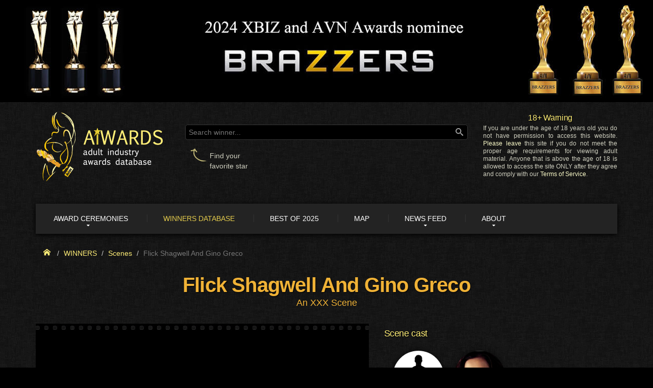

--- FILE ---
content_type: text/html; charset=utf-8
request_url: https://aiwards.com/scene/flick-shagwell-and-gino-greco
body_size: 9996
content:
<!DOCTYPE html>
<html xmlns="http://www.w3.org/1999/xhtml" xmlns:fb="http://www.facebook.com/2008/fbml" lang="en">
   <head>
    <title>Flick Shagwell And Gino Greco — AIWARDS</title>
    <meta charset="utf-8">
    <meta name = "format-detection" content = "telephone=no" />
    <meta name="viewport" content="width=device-width,initial-scale=1.0">
<meta name="author" content="Alex" /> 
<meta name="description" content="Episode featuring oral sex starring Gino Greco and Flick Shagwell (&quot;Lady Fellatio In The Doghouse&quot;) won AVN &quot;Best Oral Sex Scene - Video&quot; in 2003." /> 
<meta name="keywords" content="Flick Shagwell And Gino Greco, Best Oral Sex Scene - Video, AVN awards winner" /> 
<meta name="twitter:card" content="summary_large_image" /> 
<meta name="twitter:creator" content="@aiwards" /> 
<meta name="twitter:description" content="Episode featuring oral sex starring Gino Greco and Flick Shagwell (&quot;Lady Fellatio In The Doghouse&quot;) won AVN &quot;Best Oral Sex Scene - Video&quot; in 2003." /> 
<meta name="twitter:image" content="https://imgsn.aiwards.com/storage/00000001/1e87bf/4abcd5/E0FA715B.png" /> 
<meta name="twitter:site" content="@aiwards" /> 
<meta name="twitter:title" content="Flick Shagwell And Gino Greco — AIWARDS" /> 

<meta property="og:description" content="Episode featuring oral sex starring Gino Greco and Flick Shagwell (&quot;Lady Fellatio In The Doghouse&quot;) won AVN &quot;Best Oral Sex Scene - Video&quot; in 2003." />
<meta property="og:image" content="https://imgsn.aiwards.com/storage/00000001/1e87bf/4abcd5/E0FA715B.png" />
<meta property="og:image:alt" content="Flick Shagwell And Gino Greco — AIWARDS" />
<meta property="og:image:height" content="315" />
<meta property="og:image:type" content="image/png" />
<meta property="og:image:width" content="600" />
<meta property="og:site_name" content="AIWARDS" />
<meta property="og:title" content="Flick Shagwell And Gino Greco — AIWARDS" />
<meta property="og:type" content="website" />
<meta property="og:url" content="https://aiwards.com/scene/flick-shagwell-and-gino-greco" />

<link rel="canonical" href="https://aiwards.com/scene/flick-shagwell-and-gino-greco" />
<link rel="image_src" href="https://imgsn.aiwards.com/storage/00000001/1e87bf/4abcd5/E0FA715B.png" />



		<link rel="dns-prefetch" href="//imgs1cdn.adultempire.com" crossorigin>
		<link rel="dns-prefetch" href="//imgs2cdn.adultempire.com" crossorigin>
		<link rel="dns-prefetch" href="//imgs3cdn.adultempire.com" crossorigin>
		
		<link rel="dns-prefetch" href="//www.google-analytics.com" crossorigin>
		
                

		
		<link rel="preconnect" href="//www.google-analytics.com" crossorigin> 
		
                

		<link rel="dns-prefetch" href="//fonts.gstatic.com" crossorigin>
		<link rel="preconnect" href="//fonts.gstatic.com" crossorigin>
        
          
            <link rel="dns-prefetch" href="//cdn.aiwards.net" crossorigin>
            <link rel="preconnect" href="//cdn.aiwards.net" crossorigin>
            <link rel="preconnect" href="//cdn.aiwards.net" crossorigin="anonymous">
          
        
                
        
        
        


<script type="text/javascript">	var engine_params = {"sitename":"Prnhvny","base":"","cdnbase":"\/\/cdn.aiwards.net"};
	var enableajax; enableajax=true;
</script>

  
<script type="text/javascript">
(function(m,e,t,r,i,k,a){m[i]=m[i]||function(){(m[i].a=m[i].a||[]).push(arguments)};m[i].l=1*new Date();})
   (window, document, "script", "https://cdn.jsdelivr.net/npm/yandex-metrica-watch/tag.js", "ym");
   ym(45086655, "init", {
        clickmap:true,
        trackLinks:true,
        accurateTrackBounce:true,
        webvisor:true
});
var ym_delayed = true;
var ym_delayed_tm_def = 4000;
var ym_delayed_tm_mob = 10000;
</script>
  
  
<script type="text/javascript">
var ajs_delayed = true;
var ajs_delayed_tm_def = 7000;
var ajs_delayed_tm_mob = 15000;
var ajs_script = '//cdn.aiwards.net/js/multiverse.ajs.min.js?_uixv=223575279';
</script>
  
  
  
    <link rel="icon" href="//cdn.aiwards.net/img/favicon.ico?_uixv=223575279" type="img/x-icon">
    <link rel="search" type="application/opensearchdescription+xml" title="AIWARDS" href="/search.xml">

    
    
    <meta name="RATING" content="RTA-5042-1996-1400-1577-RTA" />
    
    
  
   
    <style>@font-face{font-family:FontAwesome;src:url(//cdn.aiwards.net/ext/fontawesome-webfont.eot?_uixv=78194013);src:url(//cdn.aiwards.net/ext/fontawesome-webfont.eot?_uixv=78194013) format('embedded-opentype'),url(//cdn.aiwards.net/ext/fontawesome-webfont.woff2?_uixv=78194013) format('woff2'),url(//cdn.aiwards.net/ext/fontawesome-webfont.woff?_uixv=78194013) format('woff'),url(//cdn.aiwards.net/ext/fontawesome-webfont.ttf?_uixv=78194013) format('truetype'),url(//cdn.aiwards.net/ext/fontawesome-webfont.svg#fontawesomeregular?_uixv=78194013) format('svg');font-weight:400;font-style:normal;font-display:auto}@font-face{font-family:'Racing Sans One';font-style:normal;font-weight:400;src:local('Racing Sans One'),local('RacingSansOne-Regular'),url(//fonts.gstatic.com/s/racingsansone/v5/sykr-yRtm7EvTrXNxkv5jfKKyDCAJnDnapI.woff2) format('woff2');unicode-range:U+0100-024F,U+0259,U+1E00-1EFF,U+2020,U+20A0-20AB,U+20AD-20CF,U+2113,U+2C60-2C7F,U+A720-A7FF;font-display:swap}@font-face{font-family:'Racing Sans One';font-style:normal;font-weight:400;src:local('Racing Sans One'),local('RacingSansOne-Regular'),url(//fonts.gstatic.com/s/racingsansone/v5/sykr-yRtm7EvTrXNxkv5jfKKyDCAKHDn.woff2) format('woff2');unicode-range:U+0000-00FF,U+0131,U+0152-0153,U+02BB-02BC,U+02C6,U+02DA,U+02DC,U+2000-206F,U+2074,U+20AC,U+2122,U+2191,U+2193,U+2212,U+2215,U+FEFF,U+FFFD;font-display:swap}@font-face{font-family:'Racing Sans One';font-style:normal;font-weight:400;src:local('Racing Sans One'),local('RacingSansOne-Regular'),url(//fonts.gstatic.com/s/racingsansone/v5/sykr-yRtm7EvTrXNxkv5jfKKyDCAJnDnapI.woff2) format('woff2');unicode-range:U+0100-024F,U+0259,U+1E00-1EFF,U+2020,U+20A0-20AB,U+20AD-20CF,U+2113,U+2C60-2C7F,U+A720-A7FF;font-display:swap}@font-face{font-family:'Racing Sans One';font-style:normal;font-weight:400;src:local('Racing Sans One'),local('RacingSansOne-Regular'),url(//fonts.gstatic.com/s/racingsansone/v5/sykr-yRtm7EvTrXNxkv5jfKKyDCAKHDn.woff2) format('woff2');unicode-range:U+0000-00FF,U+0131,U+0152-0153,U+02BB-02BC,U+02C6,U+02DA,U+02DC,U+2000-206F,U+2074,U+20AC,U+2122,U+2191,U+2193,U+2212,U+2215,U+FEFF,U+FFFD;font-display:swap}@font-face{font-family:HelveticaNeueCyr;src:url(//cdn.aiwards.net/ext/helveticaneuecyr-roman.eot?_uixv=78194013);src:url(//cdn.aiwards.net/ext/helveticaneuecyr-roman.eot?#iefix&_uixv=78194013) format("embedded-opentype"),url(//cdn.aiwards.net/ext/helveticaneuecyr-roman.woff?_uixv=78194013) format("woff"),url(//cdn.aiwards.net/ext/helveticaneuecyr-roman.ttf?_uixv=78194013) format("truetype"),url(//cdn.aiwards.net/ext/helveticaneuecyr-roman.svg#HelveticaNeueCyr?_uixv=78194013) format("svg");font-style:normal;font-weight:400;font-display:swap}</style>
    <link rel="stylesheet" href="//cdn.aiwards.net/css/universe.min.css?_uixv=223575279">
    
   
   
   
  

  
   
    
    <script async src="//cdn.aiwards.net/js/multiverse.min.js?_uixv=223575279"></script>
    
   
   
  


  
    <!--[if lt IE 9]>
    <link rel="stylesheet" type="text/css" href="//cdn.aiwards.net/css/ie.css?_uixv=223575279"/>
    <script src="//cdn.aiwards.net/js/html5shiv.js?_uixv=223575279"></script>
    <![endif]-->
    
    <link rel="icon" type="image/png" href="//cdn.aiwards.net/img/favicon.png?_uixv=223575279" sizes="16x16">
    <link rel="icon" type="image/png" href="//cdn.aiwards.net/img/icons/favicon-32x32.png?_uixv=223575279" sizes="32x32">
    <link rel="icon" type="image/png" href="//cdn.aiwards.net/img/icons/favicon-96x96.png?_uixv=223575279" sizes="96x96">
    
	<meta name="apple-mobile-web-app-capable" content="yes">
	<meta name="apple-mobile-web-app-status-bar-style" content="black">
	<meta name="apple-mobile-web-app-title" content="AIWARDS">
	<link rel="apple-touch-icon" href="//cdn.aiwards.net/img/icons/apple-48.png?_uixv=223575279">
	<link rel="apple-touch-icon" sizes="57x57" href="//cdn.aiwards.net/img/icons/apple-57.png?_uixv=223575279">
	<link rel="apple-touch-icon" sizes="72x72" href="//cdn.aiwards.net/img/icons/apple-72.png?_uixv=223575279">
	<link rel="apple-touch-icon" sizes="96x96" href="//cdn.aiwards.net/img/icons/apple-96.png?_uixv=223575279">
	<link rel="apple-touch-icon" sizes="114x114" href="//cdn.aiwards.net/img/icons/apple-114.png?_uixv=223575279">
	<link rel="apple-touch-icon" sizes="180x180" href="//cdn.aiwards.net/img/icons/apple-180.png?_uixv=223575279">
	<link rel="apple-touch-icon" sizes="192x192" href="//cdn.aiwards.net/img/icons/apple-192.png?_uixv=223575279">
	<link rel="apple-touch-icon" sizes="256x256" href="//cdn.aiwards.net/img/icons/apple-256.png?_uixv=223575279">
	
	<meta name="theme-color" content="#000000"/>
    
    </head>

<body class="blackbg ads-brand-body ads-brand-pic-4">
<!--========================================================
                          HEADER
=========================================================-->
<div  >

    
       <div class="ads-brand-wrapper">
         
         <a href="https://aiwards.com/offers/direct/brazzers?url=https%3A%2F%2Fwww.brazzers.com%2Fvideo%2F3989611%2Fwomb-raider%3Fats%3DeyJhIjoyOTQzMjEsImMiOjU3MTYwNjY1LCJuIjoxNCwicyI6OTAsImUiOjg4MDMsInAiOjJ9" target="_blank"  rel="nofollow noopener" >
            <div class="ads-brand-wrapper-clickblk-left"></div>
         </a>
         <a href="https://aiwards.com/offers/direct/brazzers?url=https%3A%2F%2Fwww.brazzers.com%2Fvideo%2F9369111%2Fluna-star-seduce-destroy%3Fats%3DeyJhIjoyOTQzMjEsImMiOjU3MTYwNjY1LCJuIjoxNCwicyI6OTAsImUiOjg4MDMsInAiOjJ9" target="_blank"  rel="nofollow noopener" >
            <div class="ads-brand-wrapper-clickblk-right"></div>
         </a>
         
       </div>
       
       <div class="ads-brand-topblk ads-brand-topblk-lg-xn"> 
	 <a href="https://aiwards.com/offers/direct/brazzers?url=https%3A%2F%2Flanding.brazzersnetwork.com%2F%3Fats%3DeyJhIjoyOTQzMjEsImMiOjU3MTYwNjY1LCJuIjoxNCwicyI6OTAsImUiOjg4MDMsInAiOjJ9" target="_blank"  rel="nofollow noopener"><img class="ads-brand-topblk-link" src="//cdn.aiwards.net/img/empty.gif?_uixv=223575279" height="200" border="0"  ></a>
       </div>
       <div class="ads-brand-topblk ads-brand-topblk-md-xs"> 
	 <a href="https://aiwards.com/offers/direct/brazzers?url=https%3A%2F%2Flanding.brazzersnetwork.com%2F%3Fats%3DeyJhIjoyOTQzMjEsImMiOjU3MTYwNjY1LCJuIjoxNCwicyI6OTAsImUiOjg4MDMsInAiOjJ9" target="_blank" rel="nofollow noopener" class="ads-brand-topblk-md-xs-left" ><img class="ads-brand-topblk-link" src="//cdn.aiwards.net/img/empty.gif?_uixv=223575279" height="200" border="0"></a>
	 <a href="https://aiwards.com/offers/direct/brazzers?url=https%3A%2F%2Fwww.brazzers.com%2Fvideo%2F9369111%2Fluna-star-seduce-destroy%3Fats%3DeyJhIjoyOTQzMjEsImMiOjU3MTYwNjY1LCJuIjoxNCwicyI6OTAsImUiOjg4MDMsInAiOjJ9" target="_blank" rel="nofollow noopener" class="ads-brand-topblk-md-xs-middle" ><img class="ads-brand-topblk-link" src="//cdn.aiwards.net/img/empty.gif?_uixv=223575279" height="200" border="0"></a>
	 <a href="https://aiwards.com/offers/direct/brazzers?url=https%3A%2F%2Flanding.brazzersnetwork.com%2F%3Fats%3DeyJhIjoyOTQzMjEsImMiOjU3MTYwNjY1LCJuIjoxNCwicyI6OTAsImUiOjg4MDMsInAiOjJ9" rel="nofollow noopener" target="_blank" class="ads-brand-topblk-md-xs-right" ><img class="ads-brand-topblk-link" src="//cdn.aiwards.net/img/empty.gif?_uixv=223575279" height="200" border="0"></a>
       </div>
       
    
    <div class="big-wrapper  ads-brand-big-wrapper" >

        <header id="header" class="s-header ads-brand-header">
            <div class="container mobile-no-header">
                <div class="row">
                    <div class="col-md-12">
                    
                        <div class="info">
                         <div class="row">
                          <div class="col-lg-3 col-md-4 col-sm-5 col-xs-12 logo_block_nonindex">
                            <a href="/"><img class="logotype lz" data-lz-manual="1" data-src="//cdn.aiwards.net/img/logo.png?_uixv=223575279" src="//cdn.aiwards.net/img/empty.gif?_uixv=223575279" alt="AIWARDS — Adult Industry Awards Database" /></a>
                          </div>
                          <div class="col-lg-9 col-md-8 col-sm-7">
                           <div class="row">
                             <div class="col-sm-5 col-md-7 col-lg-8">
                               <form id="searchx" class="search" action="/search" method="GET">
						        <input name="q" type="text" placeholder="Search winner..." />
						        <a onclick="document.getElementById('searchx').submit()">
  						          <svg class="micon icon-search search_icon"><use xlink:href="#icon-search"></use></svg>
						        </a>
						       </form>
                               <div class="hidden-xs find-ur-star">
                               	  <div class="find-ur-star-arr" style="display:inline-block;"><img class="lz" data-src="//cdn.aiwards.net/img/arr_up.png?_uixv=223575279" style="margin-left: 10px; width: 34px; height: 28px;" /></div>
                               	  <div class="find-ur-star-text" style="display:inline-block; padding-top: 5px;">Find your<br>favorite star</div>
                               </div>
                               
                             </div>
                             <noindex>
                             <div class="col-sm-7 col-md-5 col-lg-4 text-justify header_warning">
                               <h3>18+ Warning</h3>
                               <p>
                               If you are under the age of 18 years old you do not have permission to access this website. 
                               <a rel="nofollow noopener" href="https://www.youtube.com/watch?v=CkpUFgospsQ">Please leave</a> this site if you do not meet the proper age requirements for viewing adult material.
                               Anyone that is above the age of 18 is allowed to access the site ONLY after they agree and comply with our <a href="/legal/terms-of-service">Terms of Service</a>.
							   </p>
                             </div>
                             </noindex>
                           </div>
                          </div>
                          
                         </div>
                            
                         </div>
                     
                        
                    </div>
                </div>
            </div>
                          <div class="menu-location"></div>
                          <div id="stuck_container">
                            <div class="container">
                              <div class="row">
                                <div class="col-md-12 menu-column">
                                  <div class="menu-wrapper">
                                    <div class="s-header-toggle">
                                      <span class="icon-menu-burger">
                                        <span class="icon-menu-burger-line"></span>
                                      </span>
                                    </div>
                                    <div class="s-header-logo"><a href="/" alt="AIWARDS" title="AIWARDS"><div class="menu-logo2"></div></a></div>
                                    <div class="s-header-right">
                                      <div class="s-header-alert"></div>
                                      <div class="s-header-search"></div>  
                                    </div>
                                    <nav class="s-header-nav">
                                      <div class="s-header-left-as-item">
                                        <div class="s-header-left-logo">
                                          <a href="/" title="Home"><div class="menu-logo"></div></a>
                                        </div>
                                      </div>
                                      <ul class="s-header-menu">
                                        <li>
                                          <a href="/awards" class="with-caret"><i class="icon-star"></i>Award ceremonies</a>
                                          <ul class="s-header-menu-list1">
                                            <li><a href="/awards">General information</a></li>
                                            
                                            <li><a href="/avn">AVN Awards</a></li>
	                                        
                                            <li><a href="/xbiz">XBIZ Awards</a></li>
	                                        
                                            <li><a href="/nmae">Nightmoves Awards</a></li>
	                                        
                                            <li><a href="/xrco">XRCO Awards</a></li>
	                                        
                                            <li><a href="/fame">F.A.M.E. Awards</a></li>
	                                        
                                            <li><a href="/phub">Pornhub Awards</a></li>
	                                        
                                            <li><a href="/xbeu">XBIZ EU Awards</a></li>
	                                        
                                            <li><a href="/fanny">The Fannys Awards</a></li>
	                                        
                                            <li><a href="/tsxa">TSXA Awards</a></li>
	                                        
                                            <li><a href="/dsn">DSN Awards</a></li>
	                                        
                                          </ul>
                                        </li>
                                        <li class="current">
                                          <a href="/all"><i class="icon-database"></i>Winners Database</span></a>
                                        </li>
                                        <li><a href="/2025"><i class="icon-calendar"></i>Best of 2025</a></li>
                                        <li><a href="/map"><i class="icon-map"></i>Map</a></li>
                                        <li>
                                          <a href="/news" class="with-caret"><i class="icon-file"></i>News Feed</a>
                                          <ul class="s-header-menu-list1">
                                            <li>
                                              <a href="/news">Our blog</a>
                                            </li>
                                            <li>
                                              <a href="/news/feed">Industry feed</a>
                                            </li>
                                          </ul>
                                        </li>
                                        <li>
                                          <a href="/about" class="with-caret"><i class="icon-user"></i>About</a>
                                          <ul class="s-header-menu-list1">
                                            <li>
                                              <a href="/about">Information</a>
                                            </li>
                                            <li>
                                              <a href="/contact">Contact</a>
                                            </li>
                                            <li>
                                              <a href="/advertise">Advertising</a>
                                            </li>
                                          </ul>
                                        </li>
                                      </ul>
                                      <div class="s-header-right">
                                        <div class="s-header-alert"></div>
                                        <div class="s-header-search"></div>  
                                      </div>
                                    </nav>


                                  </div>
                                </div>
                              </div>
                            </div>
                          </div>
						  
		
						  
        </header>
                      <div class="s-bg"></div>
                        <div class="s-search">
                          <div class="s-search-form">
                            <form action="/search" method="GET">
                              <input type="text" placeholder="Search anything..." name="q">
                              <button type="submit"></button>
                            </form>
                          </div>
                        </div>
                        <div class="s-text">
                          <div class="s-text-text">
                           <div class="col-md-12 text-justify">
							<br>

                            <h3 class="text-center fnt24x">18+ Warning</h3>
                            <br>
                            <br>
                            <span class="blkvalue2">
                            This website contains nudity and age-restricted materials.
                            If you are under the age of 18 years, or under the age of majority in the location from where you are accessing this website,
                            you do not have authorization or permission to enter this website and should immediately <a rel="nofollow noopener" href="https://www.youtube.com/watch?v=CkpUFgospsQ">exit</a>.
                            Otherwise you may enter this site ONLY if you agree to, and comply with, all the <a href="/legal/terms-of-service">Terms of Service</a>.
                            </span>
                            <br><br><br>
							<center>
                            <a href="#" class="btn-inlined-largerr btn-yellow s-close"><i class="fa fa-thumbs-up"></i>&nbsp;&nbsp;<span>I Agree &mdash; Continue to Site</span></a>
                            <br>or<br>
                            <span class="blkvalue2">
                            <a rel="nofollow noopener" href="https://www.youtube.com/watch?v=CkpUFgospsQ"><span>Leave Site</span></a>
                            </span>
                            </center>
                            
                            <br>
                            <br>

                          </div>
                        </div>
                      </div>

<div style="display:none"><svg style="position: absolute; width: 0; height: 0; overflow: hidden" version="1.1" xmlns="http://www.w3.org/2000/svg" xmlns:xlink="http://www.w3.org/1999/xlink">
<defs>
<symbol id="icon-home" viewBox="0 0 32 32">
<path d="M32 18.451l-16-12.42-16 12.42v-5.064l16-12.42 16 12.42zM28 18v12h-8v-8h-8v8h-8v-12l12-9z"></path>
</symbol>
<symbol id="icon-search" viewBox="0 0 32 32">
<path d="M31.008 27.231l-7.58-6.447c-0.784-0.705-1.622-1.029-2.299-0.998 1.789-2.096 2.87-4.815 2.87-7.787 0-6.627-5.373-12-12-12s-12 5.373-12 12 5.373 12 12 12c2.972 0 5.691-1.081 7.787-2.87-0.031 0.677 0.293 1.515 0.998 2.299l6.447 7.58c1.104 1.226 2.907 1.33 4.007 0.23s0.997-2.903-0.23-4.007zM12 20c-4.418 0-8-3.582-8-8s3.582-8 8-8 8 3.582 8 8-3.582 8-8 8z"></path>
</symbol>
<symbol id="icon-film" viewBox="0 0 32 32">
<path d="M0 4v24h32v-24h-32zM6 26h-4v-4h4v4zM6 18h-4v-4h4v4zM6 10h-4v-4h4v4zM24 26h-16v-20h16v20zM30 26h-4v-4h4v4zM30 18h-4v-4h4v4zM30 10h-4v-4h4v4zM12 10v12l8-6z"></path>
</symbol>
<symbol id="icon-heart" viewBox="0 0 32 32">
<path d="M23.6 2c-3.363 0-6.258 2.736-7.599 5.594-1.342-2.858-4.237-5.594-7.601-5.594-4.637 0-8.4 3.764-8.4 8.401 0 9.433 9.516 11.906 16.001 21.232 6.13-9.268 15.999-12.1 15.999-21.232 0-4.637-3.763-8.401-8.4-8.401z"></path>
</symbol>
<symbol id="icon-star" viewBox="0 0 32 32">
<path d="M32 12.408l-11.056-1.607-4.944-10.018-4.944 10.018-11.056 1.607 8 7.798-1.889 11.011 9.889-5.199 9.889 5.199-1.889-11.011 8-7.798z"></path>
</symbol>
<symbol id="icon-star-o" viewBox="0 0 32 32">
<path d="M32 12.408l-11.056-1.607-4.944-10.018-4.944 10.018-11.056 1.607 8 7.798-1.889 11.011 9.889-5.199 9.889 5.199-1.889-11.011 8-7.798zM16 23.547l-6.983 3.671 1.334-7.776-5.65-5.507 7.808-1.134 3.492-7.075 3.492 7.075 7.807 1.134-5.65 5.507 1.334 7.776-6.983-3.671z"></path>
</symbol>
</defs>
</svg></div>
 <div class="container-fluid cont-main">


 <div class="container">



<div class="row breadcrumbhead">
  
  <div class="col-sm-6 col-xs-12 breadcrumbhead_br" >
	<ol class="breadcrumb" itemscope itemtype="http://schema.org/BreadcrumbList">
	  <li style="width: 18px; height: 20px;"><a href="/"><span><svg class="micon icon-home"><use xlink:href="#icon-home"></use></svg></span></a></li>
	  <li itemprop="itemListElement" itemscope itemtype="http://schema.org/ListItem"><a itemprop="item" href="/all"><span class="uc" itemprop="name">winners</span><meta itemprop="position" content="1"></a></li>
	  <li itemprop="itemListElement" itemscope itemtype="http://schema.org/ListItem"><a itemprop="item" href="/scene"><span itemprop="name">Scenes</span><meta itemprop="position" content="2"></a></li>
	  <li itemprop="itemListElement" itemscope itemtype="http://schema.org/ListItem" class="active">Flick Shagwell And Gino Greco<a class="dhidden" itemprop="item" href="https://aiwards.com/scene/flick-shagwell-and-gino-greco"><span itemprop="name">Flick Shagwell And Gino Greco</span><meta itemprop="position" content="3"></a></li>
	  
	</ol>
  </div>
  
  
</div>


	<div class="row">
	  <div class="col-md-12 text-center mb2">
		  <h1 class="advh1" >Flick Shagwell And Gino Greco</h1>
		  <br>
		  <span class="ent_sub_title">An XXX Scene</span>
	  </div>
	</div>
 </div>



<div class="container">
 <div class="row">
 
  
   <div class="col-lg-7 col-md-7 col-sm-12 col-xs-12 mb20p">
   
    <center>
    <div class="film_full_trailertack">
     <div class="hidden-xs hidden-md">
       <div style="width: 100%; max-width: 640px; height: 360px;">
  <div class="embed-responsive embed-responsive-360">						
			<iframe src='https://adultempirecash.empirestores.co/tools/VideoPreviewIframe?partnerId=46917514&width=640&height=360&site=ae&itemId=209871&sceneId=388578' width='640' height='439' scrolling='no' frameBorder='0'></iframe>
  </div>
</div>
     </div>
     <div class="hidden-sm hidden-lg">
       <div style="width: 100%; max-width: 420px; height: 315px;">
  <div class="embed-responsive embed-responsive-315">			
	<iframe class="embed-responsive-item" src='https://adultempirecash.empirestores.co/tools/VideoPreviewIframe?partnerId=46917514&width=420&height=315&site=ae&itemId=209871&sceneId=388578' scrolling='no' frameBorder='0' style="max-width: 420px; " ></iframe>
  </div>
</div>
     </div>
    </div>
    </center>
    
   </div>
  
  
   <div class="col-lg-5 col-md-5 col-sm-12 col-xs-12 win_stats clearfix ">  
   
   
   
   <div class="row">
     <div class="col-xs-12 ent_info_tblock">
       <h3>Scene cast</h3>
       <br>
         
            <div class="block-person-avatar pull-left col-md-auto col-sm-2">
              <a href="/man/gino-greco" class="ascale" title="Gino Greco"><div class="avatar-box"><span  class="avatar avatar-medium  picscaled" ><div><img src="//cdn.aiwards.net/img/avis/talent-man-med.png?_uixv=223575279" /></div></span></div>
              <p class="text-center mt3p"><span class="talenttitle">Gino Greco</span></p></a>
            </div>
         
            <div class="block-person-avatar pull-left col-md-auto col-sm-2">
              <a href="/girl/flick-shagwell" class="ascale" title="Flick Shagwell"><div class="avatar-box"><span  class="avatar avatar-medium  picscaled" ><div><img src="https://imgs2cdn.adultempire.com/actors/47371.jpg" alt="Flick Shagwell" title="Flick Shagwell" /></div></span></div>
              <p class="text-center mt3p"><span class="talenttitle">Flick Shagwell</span></p></a>
            </div>
         
       <br>
       <br>
       
	 </div>
   </div>
   
   
   
   <div class="row">
    <div class=" col-xs-12 ent_links mb2">

<h3>Links</h3>
<a href="http://www.iafd.com/title.rme/title=Lady+Fellatio+in+the+Doghouse/year=2002/lady-fellatio-in-the-doghouse.htm" target="_blank" rel="nofollow noopener" title="Flick Shagwell And Gino Greco on iafd.com">IAFD</a>, <a href="http://www.adultfilmdatabase.com/video.cfm?videoid=54497" target="_blank" rel="nofollow noopener" title="Flick Shagwell And Gino Greco on adultfilmdatabase.com">AdultFilmDatabase</a>, <a href="https://www.adultdvdempire.com/209871/lady-fellatio-in-the-dog-house-porn-movies.html?partner_ID=46917514" target="_blank" rel="nofollow noopener" title="Flick Shagwell And Gino Greco on adultdvdempire.com">AdultDVDEmpire</a>

<br>

    </div>
   </div>
   
   
   <div class="row">
     <div class="col-xs-12">
       <div class="row row_full box_smooth ent_info_bbox">
	        <div class="col-md-12">
	         <div class="text-center mauto">
	            <a href="/video/lady-fellatio-in-the-doghouse" class="btn-inlined-largerr btn-yellow"><i class="fa fa-film"></i>&nbsp;&nbsp;<span>Movie info</span></a>
	            
	          	
					<a target="_blank" rel="nofollow noopener" href="/offers/e/video/lady-fellatio-in-the-doghouse/ade?a=watch&sc=388578" class="btn-inlined-largerr btn-yellow"><i class="fa fa-play"></i>&nbsp;&nbsp;<span>Watch Online</span></a>
				
	         </div>
	        </div>
	   </div>
	   <br>
	 </div>
   </div>
   
   <div class="row">
     <div class="col-xs-12 ent_info_tblock">
        <h3>Description</h3>
	    <p>Episode featuring oral sex starring Gino Greco and Flick Shagwell ("Lady Fellatio In The Doghouse") won AVN "Best Oral Sex Scene - Video" in 2003.</p>
	    <br>
	 </div>
   </div>
   
   
  </div>

  
  
  
  
  
 </div>
</div>

<div class="row row_full row_full_dark_bo mt30p">
  <div class="col-md-12">
	<div class="container" >
    <h2>Full list of awards</h2>
    </div>
  </div>
</div>
<div class="lz px1" data-ajs="1"></div>
<div class="aiwards_table_group2" id="maintbl">


    
<div class="container-2 aitbl_tbl">
<div class="row">
  <div class="col-md-12">    
  

  
  <div class="row aitbl_item" 
		id="aitem-1" 
		data-f_awtype="AVN" 
		data-f_fan="0" 
		data-f_pure="1"
  		data-f_text="AVN 2003 Best Oral Sex Scene - Video Pure win"
		>
   <div class="col-md-1 col-sm-1 col-xs-2 aitbl_leaves_col ">
    <img src="//cdn.aiwards.net/img/trle_tbl_left.png?_uixv=223575279" class="trophy_leaves">
   </div>
   <div class="aitbl_central col-md-10 col-sm-10 col-xs-8">
     <div class="row">
       <div class="col-md-1 col-sm-1 hidden-xs aitbl_trophy_num">
         
           <a href="/trophy/1877"><i class="fa fa-trophy"></i><br>1</a>
         
       </div>
       <div class="col-md-11 col-sm-11 col-xs-12">
         <div class="row aitbl_first_row">
           <div class="hidden-sm-up col-xs-3 aitbl_trophy_num2">
           	<nobr><a href="/trophy/1877"><i class="fa fa-trophy"></i> 1</a></nobr>
	       </div>
           <div class="col-md-3 col-sm-3 col-xs-6">
             <div class="row">
	           <div class="col-md-7 col-sm-7 col-xs-6">
	             <a href="/avn">AVN</a>
	           </div>
	           <div class="col-md-5 col-sm-5 col-xs-6">
	            
	             <a href="/avn/2003">2003</a>
	            
	           </div>
	         </div>
	       </div>
	       <div class="col-md-2 col-sm-2 col-xs-3 hidden-sm-up aitbl_fanind2 text-center">
             <i class="fa fa-star"></i><br><nobr>Industry</nobr>
           </div>
           <div class="col-md-7 col-sm-7 col-xs-12 aitbl_category aitbl_category_smalltxt">
            
	          <a href="/avn/2003/best-oral-sex-scene_video">Best Oral Sex Scene - Video</a>
	        
           </div>
           <div class="col-md-2 col-sm-2 col-xs-3 hidden-xs aitbl_fanind text-right">
             <i class="fa fa-star"></i> Industry
           </div>
         </div>
         <div class="row aitbl_second_row">
           <div class="col-md-12 col-sm-12 aitbl_xtext aitbl_shared aitbl_shared_smalltxt">
             <strong>Pure win</strong>
           </div>
         </div>
       </div>
     </div>
   </div>
   <div class="col-md-1 col-sm-1 col-xs-2 aitbl_leaves_col ">
    <img src="//cdn.aiwards.net/img/trle_tbl_right.png?_uixv=223575279" class="trophy_leaves">
   </div>
  </div>


    
    <p class="aitbl_no_awards">
         <noindex>
         No awards left after filtering. Please update criteria.
         </noindex>
    </p>

  <br />

  </div>
</div>
</div>


</div>



<div class="techinfo_header"><div class="row row_full row_full_dark_bo mt20p">
  <div class="col-md-12 mb5p">
	<div class="container" >
    
    <p class="advh3x">Social networks and Content warnings</p>
    
    </div>
  </div>
</div></div>

 

<div class="container"> 

  <div class="row techinfo">
   <div class="col-md-12 col-xs-12">
     
     <div class="row shares">
<div class="col-xs-6 text-right shares-text">
Share this page&nbsp;&nbsp;<img data-src="//cdn.aiwards.net/img/arrleft_1.png?_uixv=223575279" class="lz" />
</div>
<script>
var share_script = '<script src="//yastatic.net/share2/share.js"></sc'+'ript><div class="ya-share2" data-services="twitter,facebook,vkontakte,tumblr,reddit,telegram" data-title:twitter="Flick Shagwell And Gino Greco — @aiwards" data-lang="en"></div>';
</script>
<div class="col-xs-6 shares-icons lz" data-lz-content="share_script" >



</div>
</div>
     
  
       
       
       <div class="row">
        <div class="col-md-12 col-xs-12 text-justify mt15p">
        <noindex>
         <p>
         This website doesn't store, sell or distribute digital (movies, videos, scenes) and health products presented on this page. 
         The actual seller and distributor of the products is our partner &mdash; <a target="_blank" rel="nofollow noopener" href="https://adultdvdempire.com/">AdultDVDEmpire</a> (Ravana, LLC.).         
         </p>
        </noindex>
       
        </div>
       </div>
       <div class="mt10p"></div>
       
       
	   <div class="mt10p"><img data-src="//cdn.aiwards.net/img/arrleft_1.png?_uixv=223575279" class="lz" />&nbsp;&nbsp;&nbsp;<span class="aistd_expand" data-extarget='usagetech' data-extext='Data usage warning'>Data usage warning</span></div>
       <div id="usagetech" class="techinfo_expand dhidden">
         <div class="row">
	        <div class="col-md-12 col-xs-12">
	         <div class="techinfo_block">
	          <noindex>
	         <p>
	        The information about awards, winners, nominees, fan voted results, tie winners (for any other info see the section below) was compiled by AIWARDS from public accessible sources.
	        We just present you the already known data. We put a lot of effort into structuring and presenting of the data.
	        <br>
	        <br>
			If you use our compiled data, we would really appreciate a back link to this page.
			<br>
			
         		<strong class="fnt14 pl10p wspreline">https://aiwards.com/scene/flick-shagwell-and-gino-greco</strong>
         		<br>
         	
         	<br>
			You may use our compiled data for commercial use. You may not clone or copy our awards database.
	         </p>
	        </noindex>
	        </div>
	        </div>
	       </div>
       </div>
       
       <div class="mt10p"><img data-src="//cdn.aiwards.net/img/arrleft_1.png?_uixv=223575279" class="lz" />&nbsp;&nbsp;&nbsp;<span class="aistd_expand" data-extarget='imgtech' data-extext='Images, videos and information'>Images, videos and information</span></div>
       <div id="imgtech" class="techinfo_expand dhidden">
         <div class="row">
	        <div class="col-md-12 col-xs-12">
	         <div class="techinfo_block">
	          <noindex>
	         <p>
	         All photo and video materials about presented movies (front/back covers, trailer pic, screenshots and gallery pics), actresses&amp;actors (avatars, galleries), health products are taken with explicit permission from AdultDVDEmpire. 
         
         	These photo and video materials are courtesy of the studio/company that created them (this is noted below and tagged on the pictures itself). All the technical information about presented movies &mdash; length, rating, description, actor list &mdash; is also provided by our partner AdultDVDEmpire. 
         	Information about actresses and actors &mdash; body parameters, hair color, rating &mdash; is provided by our partner AdultDVDEmpire. <span class="techinfo_hidden">1435</span><br>
	         </p>
	        </noindex>
	        </div>
	        </div>
	       </div>
       </div>
	    <div class="mt10p"><img data-src="//cdn.aiwards.net/img/arrleft_1.png?_uixv=223575279" class="lz" />&nbsp;&nbsp;&nbsp;<span class="aistd_expand" data-extarget='movie_2257_text' data-extext='U.S.C. § 2257 Compliance'>U.S.C. § 2257 Compliance</span></div>
       	<div id="movie_2257_text" class="techinfo_expand dhidden">
	       <div class="row">
	        <div class="col-md-12 col-xs-12">
	         <div class="techinfo_block">
	          <noindex>
	         <p>
	         In compliance with the Federal labeling and record keeping law United States Code, Title 18, Section 2257, all models and other persons who appear in any visual depiction of sexually explicit conduct appearing or otherwise contained in or on this website were over the age of eighteen years at the time of the creation of such depictions. All content and images are in full compliance with the requirements of United States Code, Title 18, Section 2257 and associated regulations. <br>
			 The owners and operators of this web site are not the primary producers (as that term is defined in 18 U.S.C. Section 2257) of any of the visual content contained in the Web site. <br>
			 All records required by law are in the possession of Ravana, LLC. and available for inspection during all reasonable hours at: <br>
			 <i>
	2140 Woodland Rd.<br>
	Warrendale, PA 15086<br>
	United States<br>
	         </i>
	        
	
	         </p>
	        </noindex>
	        </div>
	        </div>
	       </div>
        </div>
<br>
<br>

   </div>
  </div>
 </div>
 


   </div>
  </div>

 </div>

<footer id="footer" class="ndra-container">
    <div class="wrapper">
        <div class="container">
            <div class="row">
                <div class="col-md-12">
                    
                    <div class="links privacy-block">
                        <ul>
                        	<li class="ftr text-no-transform">
                                &copy; <span id="copyright-year"></span> <a class="ftr" href="/legal/terms-of-service">All rights reserved</a>
                            </li>
                            <li class="ftr">
                                <a target="_blank" rel="nofollow noopener" class="ftr" href="https://twitter.com/aiwards">Twitter</a>
                            </li>
                            <li class="ftr">
                                <a target="_blank" rel="nofollow noopener" class="ftr" href="http://rtalabel.org/?content=validate&rating=RTA-5042-1996-1400-1577-RTA"  title="Verified RTA member"><img class="lz" data-src="//cdn.aiwards.net/img/rtav.gif?_uixv=223575279" src="//cdn.aiwards.net/img/empty.gif?_uixv=223575279" width="68" height="24"></a>
                            </li>
                        </ul>
                    </div>
                    <div class="links">
                        <ul>
                            <li class="ftr">
                                <a class="ftr" href="/legal/terms-of-service">Terms of Service</a>
                            </li>
                            <li class="ftr">
                                <a class="ftr" href="/legal/privacy-policy">Privacy Policy</a>
                            </li>
                            <li class="ftr">
                                <a class="ftr" href="/legal/usc-2257">18 U.S.C. § 2257</a>
                            </li>
                            <li class="ftr">
                                <a class="ftr" href="/advertise">Advertise</a>
                            </li>
                            <li class="ftr">
                                <a  class="ftr" href="/contact">Contact us</a>
                            </li>
                        </ul>
                    </div>
                    <div class="cleafix"></div>
                </div>
            </div>
        </div>
    </div>
</footer>

<script>
var tips_blocks = {"loading":"<div class=\"tips_def_window\"><span style=\"position: relative; top: 11px;\">Loading<\/span>\r\n<div class=\"loadingio-spinner-spinner-l28f6eo9h6j\"><div class=\"ldio-n7bju7rk2v\">\r\n<div><\/div><div><\/div><div><\/div><div><\/div><div><\/div><div><\/div><div><\/div><div><\/div><div><\/div><div><\/div><div><\/div><div><\/div>\r\n<\/div><\/div>\r\n<\/div>","failed":"<div class=\"tips_def_window\">Failed to load data from server<\/div>","not_found":"<div class=\"tips_def_window\">Person or movie was not found in database<\/div>","direct":"<a target=\"_blank\" rel=\"nofollow noopener\" href=\"%url%\" title=\"%title%\">\n       <div class=\"row tips_block_short2\">\n\t\t\t <div class=\"col-xs-12\">\n\t\t\t \n\t\t\t  <div>\n\t\t\t    <h1 class=\"tips_title_company\">%title%<\/h1>\n\t\t\t  <\/div>\n\t\t\t  \n\t\t\t  <div class=\"tips_right_block\">\n\t\t\t   <div  class=\"tips_inlblock\">\n\t\t\t      <div>\n\t\t\t      not yet added to our database<br>\n\t\t\t      visit AdultDVDEmpire for more info\n\t\t\t\t  <\/div>\n\t\t\t   <\/div>\n\t\t\t  <\/div>\n\t\t\t  \n             <\/div>\n            <\/div>\n<\/a>"};
</script>







<!-- Yandex.Metrika counter -->
<noscript><div><img src="https://mc.yandex.ru/watch/45086655" style="position:absolute; left:-9999px;" alt="" /></div></noscript>
<!-- /Yandex.Metrika counter -->

<script>
  (function(i,s,o,g,r,a,m){i['GoogleAnalyticsObject']=r;i[r]=i[r]||function(){
  (i[r].q=i[r].q||[]).push(arguments)},i[r].l=1*new Date();a=s.createElement(o),
  m=s.getElementsByTagName(o)[0];a.async=1;a.src=g;m.parentNode.insertBefore(a,m)
  })(window,document,'script','https://www.google-analytics.com/analytics.js','ga');

  ga('create', 'UA-101505550-1', 'auto');
  ga('send', 'pageview');

</script>


</body>
</html>

--- FILE ---
content_type: text/plain
request_url: https://www.google-analytics.com/j/collect?v=1&_v=j102&a=737304224&t=pageview&_s=1&dl=https%3A%2F%2Faiwards.com%2Fscene%2Fflick-shagwell-and-gino-greco&ul=en-us%40posix&dt=Flick%20Shagwell%20And%20Gino%20Greco%20%E2%80%94%20AIWARDS&sr=1280x720&vp=1280x720&_u=IEBAAEABAAAAACAAI~&jid=92187860&gjid=2049750440&cid=884219279.1770039194&tid=UA-101505550-1&_gid=1330491831.1770039194&_r=1&_slc=1&z=282126430
body_size: -449
content:
2,cG-ZPQHTPEVTX